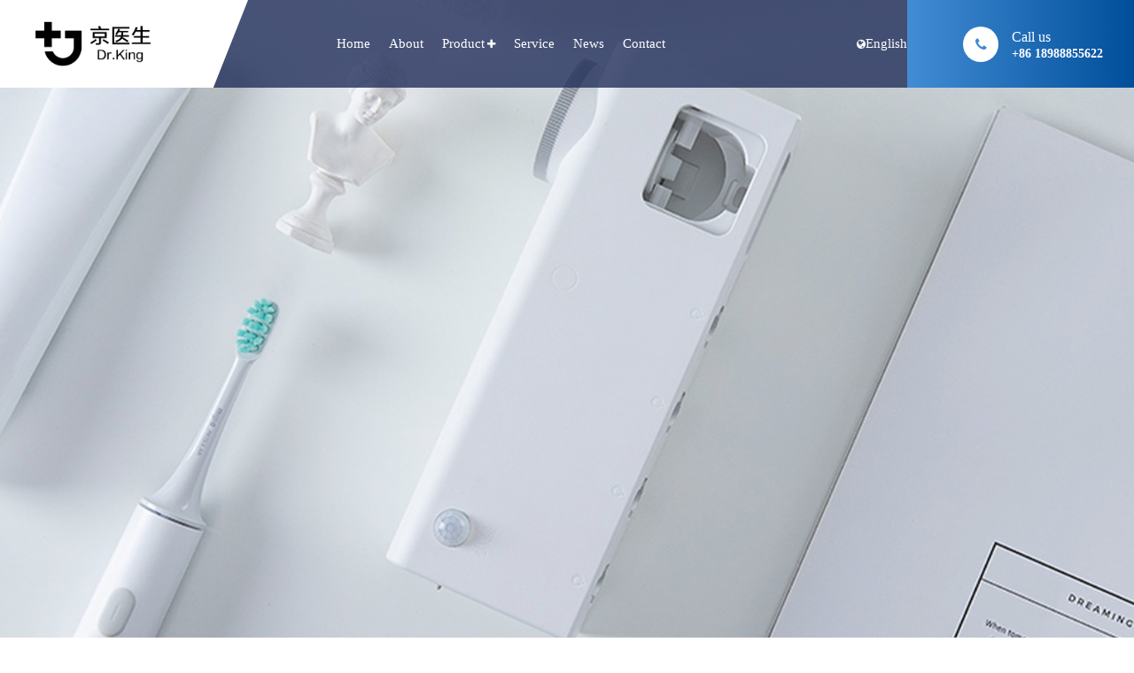

--- FILE ---
content_type: text/html; charset=utf-8
request_url: https://www.drking.com/en
body_size: 9118
content:
<!doctype html>
<html class="no-js" lang="zxx">
    <head>
        <meta charset="utf-8">
        <meta http-equiv="x-ua-compatible" content="ie=edge">
        <title>Dr.King Smart Disinfection Toothbrush Holder Dr.King Smart Mouthwash Machine Dr.King Smart Disinfection Automatic Toothpaste Squeezing Machine_ Guangzhou maker Technology Co., Ltd</title>
        <meta name="keywords" content="Dr.King Smart Disinfecting Toothbrush Holder, Dr.King Mouthwash Machine, Dr.King Smart Disinfecting Toothpaste Machine, u&pi; Mouthwash, Guangzhou Maker Technology Co., Ltd."/>
        <meta name="description" content="Dr.King focuses on intelligent disinfection and cleaning, daily washing and care products, and health care products. Doctor Jing, I feel more at ease with my health. Guangzhou Maker Technology Co., Ltd.">
        <meta name="viewport" content="width=device-width, initial-scale=1">

        <link rel="manifest" href="site.webmanifest">
		<link rel="shortcut icon" type="image/x-icon" href="/uploads/20210819/60070f6791eaf3018661a0448fadaa7d.png">
        <!-- Place favicon.ico in the root directory -->

		<!-- CSS here -->
        <link rel="stylesheet" href="/assets/Index/css/owl.carousel.min.css?v=1.0">
<link rel="stylesheet" href="/assets/Index/css/animate.min.css?v=1.0">
<link rel="stylesheet" href="/assets/Index/css/magnific-popup.css?v=1.0">
<!-- <link rel="stylesheet" href="/assets/Index/css/fontawesome-all.min.css"> -->
<link rel="stylesheet" href="/assets/libs/font-awesome/css/font-awesome.min.css?v=1.0">
<!-- <link rel="stylesheet" href="/assets/Index/css/themify-icons.css"> -->
<link rel="stylesheet" href="/assets/Index/css/meanmenu.css?v=1.0">
<link rel="stylesheet" href="/assets/Index/css/slick.css?v=1.0">
<link rel="stylesheet" href="/assets/Index/css/default.css?v=1.0">
<link rel="stylesheet" href="/assets/Index/css/main.css?v=1.1">
<!-- <link rel="stylesheet" href="/assets/Index/css/responsive.css"> -->
        
                    <script>
var _hmt = _hmt || [];
(function() {
  var hm = document.createElement("script");
  hm.src = "https://hm.baidu.com/hm.js?73242d94936b6dc42556cb76cba0aca5";
  var s = document.getElementsByTagName("script")[0]; 
  s.parentNode.insertBefore(hm, s);
})();
</script>            </head>
    <body>

        <!-- header-start -->
		<header class="header-transparent">
            <div id="sticky-header" class="main-menu-area menu-bg pr-85">
                <div class="container-fluid">
                    <div class="row align-items-center">
                        <div class="col-xl-3 col-lg-3 col-4">
                            <div class="logo logo-bg">
                                <a href="/en"><img src="/uploads/20210819/b82f9bf8a1756982c5eda431796d067c.png" /></a>
                            </div>
                        </div>
                        <div class="col-xl-7 col-lg-6 d-none d-lg-block">
                            <div class="main-menu">
                                <nav id="mobile-menu">
                                    <ul>
                                        <!-- 导航栏 -->
                                                                                        <li><a href="/en/">Home</a></li>
                                                                                                                                    <li><a href="/en/about">about</a></li>
                                                                                                                                    <li>
                                                    <a href="javasript:;">product<i class="fa fa-plus"></i></a>
                                                    <ul class="sub-menu text-left">
                                                                                                                    <li><a href="/en/product.html">product</a></li>
                                                                                                                    <li><a href="/en/team.html">team</a></li>
                                                                                                                    <li><a href="/en/faq.html">faq</a></li>
                                                                                                            </ul>
                                                </li>
                                                                                                                                    <li><a href="/en/services">service</a></li>
                                                                                                                                    <li><a href="/en/news">News</a></li>
                                                                                                                                    <li><a href="/en/contact">contact</a></li>
                                                                                                                            <li style="float: right">
                                            <a href="javasript:;"><i class="fa fa-globe"></i>English<i class="fa fa-angle-down"></i></a>
                                            <ul class="sub-menu text-left">
                                                                                                    <li><a href="/zh/n">中文</a></li>
                                                                                                    <li><a href="/en/n">English</a></li>
                                                                                                    <li><a href="/ru/n">русский</a></li>
                                                                                                    <li><a href="/ko/n">한국어</a></li>
                                                                                            </ul>
                                        </li>
                                    </ul>
                                </nav>
                            </div>
                        </div>
                        <div class="col-xl-2 col-lg-3 col-8">
                            <div class="header-right f-right">
                                <div class="header-icon mr-15 f-left">
                                    <i class="fa fa-phone"></i>
                                </div>
                                <div class="header-info">
                                    <span>Call us</span>
                                    <h5>+86 18988855622</h5>
                                </div>
                            </div>
                        </div>
                        <div class="col-12">
                            <div class="mobile-menu"></div>
                        </div>
                    </div>
                </div>
            </div>
        </header>
        <!-- header-start -->

        <main>

            <!-- 轮播图 -->
            <section class="hero-area">
                <div class="hero-slider">
                    <div class="slider-active">
                                                    <div class="single-slider slider-height d-flex align-items-center" data-background="/uploads/20200702/44cb4b7874b021facf3d0debaa14d8b4.jpg">
                            </div>
                                                    <div class="single-slider slider-height d-flex align-items-center" data-background="/uploads/20200702/8f3949535f3ede6a9589a6da715124e3.jpg">
                            </div>
                                                    <div class="single-slider slider-height d-flex align-items-center" data-background="/uploads/20200702/6c1be0af758d0b59386bd3d1a743d033.jpg">
                            </div>
                                                    <div class="single-slider slider-height d-flex align-items-center" data-background="/uploads/20200702/5cd1802ac4972dfbdf5059a5627b054e.jpg">
                            </div>
                                                    <div class="single-slider slider-height d-flex align-items-center" data-background="/uploads/20200702/714519ed5ada2fa55f8193755bccf670.jpg">
                            </div>
                                            </div>
                </div>
            </section>
            <!-- 轮播图 end -->

            <!-- 关于我们start -->
            <div class="about-us-area pos-rel grey-bg pb-210 pt-120">
                <div class="container">
                    <div class="row">
                        <div class="col-xl-6 col-lg-6">
                            <img src="/uploads/20200716/556208d1190c41238e6c64e04f3ee42d.jpg" alt="">
                        </div>
                        <div class="col-xl-6 col-lg-6">
                            <div class="about-us-wrapper mb-30">
                                <div class="section-title mb-45">
                                    <h5><span></span> about us </h5>
                                    <h2>Dr.King Aseptic</h2>
                                    <p>Dr. King focuses on Intelligent disinfection and cleaning, daily care and health care products. Dr. King, health is more secure because of me.</p>
                                </div>
                                
                                <div class="about-button d-md-flex">
                                    <a class="c-btn" href="/en/aboutDetails.html">View More<i class="fa fa-long-arrow-right"></i></a>
                                    <div class="about-cta">
                                        <span>Consult anytime</span>
                                        <h3>+86 189-8885-5622</h3>
                                    </div>
                                </div>
                            </div>
                        </div>
                    </div>
                </div>
            </div>
            <!-- 关于我们-end -->

            <!-- 轮播icon-start -->
            <div class="brand-area">
                <div class="container">
                    <div class="brand-bg white-bg">
                        <div class="row brand-active">
                                                            <div class="col-12">
                                    <div class="single-brand">
                                        <img src="/uploads/20200702/e75eb73f3ae03fec4aa1d155f9d96eff.png" alt="">
                                    </div>
                                </div>
                                                            <div class="col-12">
                                    <div class="single-brand">
                                        <img src="/uploads/20200702/c1b5b8f6762c1fb450cfe7c0568616da.png" alt="">
                                    </div>
                                </div>
                                                            <div class="col-12">
                                    <div class="single-brand">
                                        <img src="/uploads/20200702/c1b5b8f6762c1fb450cfe7c0568616da.png" alt="">
                                    </div>
                                </div>
                                                            <div class="col-12">
                                    <div class="single-brand">
                                        <img src="/uploads/20200702/daba1374d116e8a429df19562c04afdc.png" alt="">
                                    </div>
                                </div>
                                                            <div class="col-12">
                                    <div class="single-brand">
                                        <img src="/uploads/20200702/e75eb73f3ae03fec4aa1d155f9d96eff.png" alt="">
                                    </div>
                                </div>
                                                            <div class="col-12">
                                    <div class="single-brand">
                                        <img src="/uploads/20200702/302d90f2abb8e6808744bb03798a1458.png" alt="">
                                    </div>
                                </div>
                                                    </div>
                    </div>
                </div>
            </div>
            <!-- 轮播icon-end -->

            <!-- 视频-start -->
            <div class="video-area pt-120 pos-rel">
                <div class="shape d-none d-xl-block">
                    <div class="shape-item vd-01 bounce-animate"><img src="/assets/Index/img/shape/shape-1.png" alt=""></div>
                </div>
                <div class="container">
                    <div class="row justify-content-center">
                        <div class="col-xl-10">
                            <div class="c-video pos-rel">
                                <a href="javasript:;"><img src="/uploads/20200702/a56b9bf318ffd9a658cef85ee111730a.jpg" alt=""></a>
                                <span class="c-v-border bounce-animate"></span>
                                <span class="c-v-cirlce bounce-animate"></span>
                                <div class="play-video-icon">
                                                                            <a class="popup-video play-btn-style" href="http://drmeng.oss-cn-shenzhen.aliyuncs.com/uploads/20201124/12becc796d51b04b49ee32473a4a06a1.mp4"><i class="fa fa-play"></i></a>
                                                                     </div>
                            </div>
                        </div>
                    </div>
                </div>
            </div>
            <!--视频-end -->

            <!-- 产品开始  -->
            <div class="case-area grey-bg pt-115 pb-120">
                <div class="container">
                    <div class="row">
                        <div class="col-xl-6 col-lg-6 offset-lg-3 offset-xl-3">
                            <div class="section-title text-center mb-90">
                                <h5><span></span>our product</h5>
                                <h2>Excellent case display</h2>
                            </div>
                        </div>
                    </div>
                </div>
                <div class="container-fluid">
                    <div class="row case-active">
                                                    <div class="col-xl-4">
                                <div class="case-wrap">
                                    <div class="case-thumb">
                                                                                    <img src="/uploads/20241109/93f6ff54934c0a76e0631c5d48641b19.png">
                                                                            </div>
                                    <div class="case-content case-pos">
                                        <h3><a href="/en/productDetails/116.html" target="_blank"></a></h3>
                                        <p></p>
                                        <a class="c-btn" href="/en/productDetails/116.html" target="_blank">Read More<i class="fa fa-long-arrow-right"></i></a>
                                    </div>
                                </div>
                            </div>
                                                    <div class="col-xl-4">
                                <div class="case-wrap">
                                    <div class="case-thumb">
                                                                                    <img src="/uploads/20210901/50ee26fd552fccc46802a8c8af9cc8f9.jpg">
                                                                            </div>
                                    <div class="case-content case-pos">
                                        <h3><a href="/en/productDetails/79.html" target="_blank">Dr.King smart disinfection toothpaste machine</a></h3>
                                        <p>Dr.King smart disinfection toothpaste machine</p>
                                        <a class="c-btn" href="/en/productDetails/79.html" target="_blank">Read More<i class="fa fa-long-arrow-right"></i></a>
                                    </div>
                                </div>
                            </div>
                                                    <div class="col-xl-4">
                                <div class="case-wrap">
                                    <div class="case-thumb">
                                                                                    <img src="/uploads/20210901/a4dc32ba86b45c64b6280089a0abb753.jpg">
                                                                            </div>
                                    <div class="case-content case-pos">
                                        <h3><a href="/en/productDetails/69.html" target="_blank">Dr.King Smart Mouthwash Machine U&pi; Mouthwash Gentle Mouthguard x2 bottle</a></h3>
                                        <p>Dr.King Smart Mouthwash Machine U&pi; Mouthwash Gentle Mouthguard x2 bottle</p>
                                        <a class="c-btn" href="/en/productDetails/69.html" target="_blank">Read More<i class="fa fa-long-arrow-right"></i></a>
                                    </div>
                                </div>
                            </div>
                                                    <div class="col-xl-4">
                                <div class="case-wrap">
                                    <div class="case-thumb">
                                                                                    <img src="http://drmeng.oss-cn-shenzhen.aliyuncs.com/uploads/20210408/6a26154e1240412d50916b53ca49cbf2.png">
                                                                            </div>
                                    <div class="case-content case-pos">
                                        <h3><a href="/en/productDetails/65.html" target="_blank">Dr. King Smart Mouthwash Machine Set Mouthwash Machine*1+Mouthwash Liquid 550ml*2</a></h3>
                                        <p>Dr. King Smart Mouthwash Machine Set Mouthwash Machine*1+Mouthwash Liquid 550ml*2</p>
                                        <a class="c-btn" href="/en/productDetails/65.html" target="_blank">Read More<i class="fa fa-long-arrow-right"></i></a>
                                    </div>
                                </div>
                            </div>
                                                    <div class="col-xl-4">
                                <div class="case-wrap">
                                    <div class="case-thumb">
                                                                                    <img src="/uploads/20201123/8071e4feb0df279f14d1e4b4ec036588.jpg">
                                                                            </div>
                                    <div class="case-content case-pos">
                                        <h3><a href="/en/productDetails/21.html" target="_blank">Dr.King Intelligent disinfection toothbrush holder</a></h3>
                                        <p>Dr.King Intelligent disinfection toothbrush holder</p>
                                        <a class="c-btn" href="/en/productDetails/21.html" target="_blank">Read More<i class="fa fa-long-arrow-right"></i></a>
                                    </div>
                                </div>
                            </div>
                                                    <div class="col-xl-4">
                                <div class="case-wrap">
                                    <div class="case-thumb">
                                                                                    <img src="/uploads/20201123/09b0279538f655faf7a0177a8cf0b702.jpg">
                                                                            </div>
                                    <div class="case-content case-pos">
                                        <h3><a href="/en/productDetails/20.html" target="_blank">Dr.King Intelligent disinfection toothbrush holder</a></h3>
                                        <p>Dr.King Intelligent disinfection toothbrush holder</p>
                                        <a class="c-btn" href="/en/productDetails/20.html" target="_blank">Read More<i class="fa fa-long-arrow-right"></i></a>
                                    </div>
                                </div>
                            </div>
                                            </div>
                </div>
            </div>
            <!-- 产品结束  -->

            <!-- 客户感言开始 -->
            <div class="testimonial-area pt-120 pb-80" style="background-image: url(/uploads/20200630/b873804c77bc67eb336ab1aee2542c78.jpg);">
                <div class="container">
                    <div class="row">
                        <div class="col-xl-4 col-lg-4">
                            <div class="single-test mb-30">
                                <div class="section-title white-title section-white mb-20">
                                    <h5><span></span>Customer testimonials</h5>
                                    <h2>What customers say</h2>
                                </div>
                                <div class="test-info">
                                    <p>Only products made with care can enjoy word of mouth among users.</p>
                                    <a class="c-btn white-btn" href="/en/about.html">Read More<i class="fa fa-long-arrow-right"></i></a>
                                </div>
                            </div>
                        </div>
                        <div class="col-xl-8 col-lg-8">
                            <div class="row">
                                                                    <div class="col-xl-6 col-lg-6 col-md-6">
                                        <div class="testimonial-wrapper mb-45">
                                            <i class="fa fa-quote-left"></i>
                                            <div class="tesimonial-content">
                                                
                                                <div class="clientsay-name">
                                                    <div class="client-say-img">
                                                        <img src="/uploads/20200702/72073d7f8c243f58750d6bfe3ace2f48.png" alt="">
                                                    </div>
                                                    <div class="client-say-content">
                                                        <h4>Luo**</h4>
                                                        <span></span>
                                                    </div>
                                                </div>
                                                <p style="white-space: pre-wrap;">It took a few days to evaluate. Easy to install, beautiful appearance, beautiful value, very good quality, customer service is very patient, easy to use, as practical as described




</p>
                                            </div>
                                        </div>
                                    </div>
                                                                    <div class="col-xl-6 col-lg-6 col-md-6">
                                        <div class="testimonial-wrapper mb-45">
                                            <i class="fa fa-quote-left"></i>
                                            <div class="tesimonial-content">
                                                
                                                <div class="clientsay-name">
                                                    <div class="client-say-img">
                                                        <img src="/uploads/20200702/72073d7f8c243f58750d6bfe3ace2f48.png" alt="">
                                                    </div>
                                                    <div class="client-say-content">
                                                        <h4>mountain**</h4>
                                                        <span></span>
                                                    </div>
                                                </div>
                                                <p style="white-space: pre-wrap;">The design is reasonable, the appearance is beautiful, the installation is simple, the customer service is very patient, seeing two real UVC disinfection ultraviolet lights, the effect is very good, it is highly recommended that it is worth buying and never worry about the hygiene of the toothbrush.</p>
                                            </div>
                                        </div>
                                    </div>
                                                                    <div class="col-xl-6 col-lg-6 col-md-6">
                                        <div class="testimonial-wrapper mb-45">
                                            <i class="fa fa-quote-left"></i>
                                            <div class="tesimonial-content">
                                                
                                                <div class="clientsay-name">
                                                    <div class="client-say-img">
                                                        <img src="/uploads/20200702/72073d7f8c243f58750d6bfe3ace2f48.png" alt="">
                                                    </div>
                                                    <div class="client-say-content">
                                                        <h4>hundred**</h4>
                                                        <span></span>
                                                    </div>
                                                </div>
                                                <p style="white-space: pre-wrap;">The quality is very good, the design is reasonable, the installation is simple, the customer service is very patient, the bathroom has the most bacteria, and there is no need to worry about the hygiene of the toothbrush in the future, super love, highly recommended, support, easy installation

</p>
                                            </div>
                                        </div>
                                    </div>
                                                                    <div class="col-xl-6 col-lg-6 col-md-6">
                                        <div class="testimonial-wrapper mb-45">
                                            <i class="fa fa-quote-left"></i>
                                            <div class="tesimonial-content">
                                                
                                                <div class="clientsay-name">
                                                    <div class="client-say-img">
                                                        <img src="/uploads/20200702/72073d7f8c243f58750d6bfe3ace2f48.png" alt="">
                                                    </div>
                                                    <div class="client-say-content">
                                                        <h4>small**</h4>
                                                        <span></span>
                                                    </div>
                                                </div>
                                                <p style="white-space: pre-wrap;">I always wanted to buy a sterilized toothbrush holder, but I didn't like it. This time I started this one, the appearance is simple and atmospheric, it looks clean, I hope it can be well sterilized, and protect the family's oral hygiene. The amount of toothpaste squeezed here will not be too much each time, you can squeeze it again according to your needs</p>
                                            </div>
                                        </div>
                                    </div>
                                                            </div>
                        </div>
                    </div>
                </div>
            </div>
            <!-- 客户感言结束 -->

            <!-- 团队开始 -->
            <div class="team-area pt-115 pb-90" style="background-image: url(/uploads/20200630/6ccf00dbb2bff3d5c95e9694516a25ca.png);">
                <div class="container">
                    <div class="row">
                        <div class="col-xl-6 col-lg-6 offset-lg-3 offset-xl-3">
                            <div class="section-title text-center mb-90">
                                <h5><span></span>our team</h5>
                                <h2>Key members of the team</h2>
                            </div>
                        </div>
                    </div>
                    <div class="row">
                                                    <div class="col-xl-4 col-lg-4 col-md-6">
                                <div class="team-wrapper mb-30">
                                    <div class="team-img">
                                        <a href="/en/teamDetails/18.html" target="_blank">
                                                                                            <img src="/uploads/20200715/c24d11eb1754df7b572e1754804ea824.jpg">
                                                                                    </a>
                                    </div>
                                    <div class="team-text">
                                        <h3>Yang Fan</h3>
                                        <span>director</span>
                                    </div>
                                </div>
                            </div>
                                                    <div class="col-xl-4 col-lg-4 col-md-6">
                                <div class="team-wrapper mb-30">
                                    <div class="team-img">
                                        <a href="/en/teamDetails/17.html" target="_blank">
                                                                                            <img src="/uploads/20200715/b462f1e0b1cc8306ba084d8cdb817af3.jpg">
                                                                                    </a>
                                    </div>
                                    <div class="team-text">
                                        <h3>Yang Li</h3>
                                        <span>Supervisor</span>
                                    </div>
                                </div>
                            </div>
                                            </div>
                </div>
            </div>
            <!-- 团队结束 -->

            <!-- 联系-start -->
            <div class="contact-area pt-120 grey-bg">
                <div class="container">
                    <div class="row">
                        <div class="col-xl-5 col-lg-5">
                            <div class="contact-address-wrapper mb-30">
                                <div class="section-title mb-60">
                                    <h5><span></span> Intention to cooperate</h5>
                                    <h2>Connect with Dr.King </h2>
                                </div>
                                <div class="inner-address-icon mb-45">
                                    <div class="contact-address-icon f-left">
                                        <i class="fa fa-th"></i>
                                    </div>
                                    <div class="contact-address-text">
                                        <h3>Our Phone</h3>
                                                                                    <span>Phone: +86 189-8885-5622</span>
                                                                            </div>
                                </div>
                                <div class="inner-address-icon">
                                    <div class="contact-address-icon f-left">
                                        <i class="fa fa-envelope-open"></i>
                                    </div>
                                    <div class="contact-address-text">
                                        <h3>Our Email</h3>
                                                                                    <span>Email: mi@mkkj .com</span>
                                                                            </div>
                                </div>
                            </div>
                        </div>
                        <div class="col-xl-7 col-lg-7">
                            <div class="contact-wrapper mb-30">
                                <div class="contact-text">
                                    <h3>If you have any suggestions on our products and services, please leave a message</h3>
                                </div>
                                <form id="contacts-form" class="contacts-form">
                                    <input type="hidden" name="__token__" value="dfd8da52e14e54d625a0d053e5cf6727" />                                    <div class="row">
                                        <div class="col-md-12">
                                            <div class="contacts-icon">
                                                <input type="text" placeholder="Name" name="row[title]">
                                            </div>
                                        </div>
                                        <div class="col-md-12">
                                            <div class="contacts-icon">
                                                <input type="text" placeholder="Phone" name="row[phone]">
                                            </div>
                                        </div>
                                        <div class="col-md-12">
                                            <div class="contacts-icon">
                                                <textarea name="row[comments]" cols="30" rows="10" placeholder="Message"></textarea>
                                            </div>
                                        </div>
                                        <div class="col-md-12">
                                            <div class="contacts-button">
                                                <button type="button">Send</button>
                                            </div>
                                        </div>
                                    </div>
                                </form>
                            </div>
                        </div>
                    </div>
                </div>
            </div>
            <!-- 联系-end -->

            <!-- 新闻开始 -->
            <div class="blog-area blog-padding pt-235 pb-80">
                <div class="container">
                    <div class="row">
                        <div class="col-xl-8 col-lg-8 offset-lg-2 offset-xl-2">
                            <div class="section-title text-center mb-90">
                                <h5><span></span>Latest News</h5>
                                <h2>Our latest news</h2>
                            </div>
                        </div>
                    </div>
                    <div class="row">
                        <div class="col-xl-12 col-lg-12">
                            <div class="row">
                                                                    <div class="col-xl-4 col-lg-4 col-md-4">
                                        <div class="blog-wrapper mb-40">
                                            <div class="blog-img">
                                                <a href="/en/newsDetails/114.html" target="_blank">
                                                                                                            <img src="/uploads/20220623/8da9306912e5306e9e00dd0a18569d74.jpg">
                                                                                                    </a>
                                                <div class="blog-text">
                                                    <div class="blog-meta">
                                                        <span><a href="/en/newsDetails/114.html" target="_blank">  <i class="fa fa-calendar-alt"></i>2022-06-23</a></span>
                                                        
                                                    </div>
                                                    <h4>
                                                        <a href="/en/newsDetails/114.html" title="High-end and beautiful smart life, Dr.King is the first choice!">High-end and beautiful smart life, Dr.King is the first choice!</a>
                                                    </h4>
                                                </div>
                                           </div>
                                        </div>
                                    </div>
                                                                    <div class="col-xl-4 col-lg-4 col-md-4">
                                        <div class="blog-wrapper mb-40">
                                            <div class="blog-img">
                                                <a href="/en/newsDetails/113.html" target="_blank">
                                                                                                            <img src="/uploads/20220623/f92892d77669cf8e631ca776bec3acff.jpg">
                                                                                                    </a>
                                                <div class="blog-text">
                                                    <div class="blog-meta">
                                                        <span><a href="/en/newsDetails/113.html" target="_blank">  <i class="fa fa-calendar-alt"></i>2022-06-23</a></span>
                                                        
                                                    </div>
                                                    <h4>
                                                        <a href="/en/newsDetails/113.html" title="Lazy artifact? Dr.King smart toothpaste machine experience">Lazy artifact? Dr.King smart toothpaste machine experience</a>
                                                    </h4>
                                                </div>
                                           </div>
                                        </div>
                                    </div>
                                                                    <div class="col-xl-4 col-lg-4 col-md-4">
                                        <div class="blog-wrapper mb-40">
                                            <div class="blog-img">
                                                <a href="/en/newsDetails/112.html" target="_blank">
                                                                                                            <img src="/uploads/20220623/c3d92d6aa84b81dd5a4370b7134294af.jpg">
                                                                                                    </a>
                                                <div class="blog-text">
                                                    <div class="blog-meta">
                                                        <span><a href="/en/newsDetails/112.html" target="_blank">  <i class="fa fa-calendar-alt"></i>2022-06-23</a></span>
                                                        
                                                    </div>
                                                    <h4>
                                                        <a href="/en/newsDetails/112.html" title="Out-of-the-box evaluation: How is the Dr.King Smart Disinfecting Toothpaste Machine Pro?">Out-of-the-box evaluation: How is the Dr.King Smart Disinfecting Toothpaste Machine Pro?</a>
                                                    </h4>
                                                </div>
                                           </div>
                                        </div>
                                    </div>
                                                                    <div class="col-xl-4 col-lg-4 col-md-4">
                                        <div class="blog-wrapper mb-40">
                                            <div class="blog-img">
                                                <a href="/en/newsDetails/111.html" target="_blank">
                                                                                                            <img src="/uploads/20220623/5eec95c11bf680e57080d47d0ffd7faf.jpg">
                                                                                                    </a>
                                                <div class="blog-text">
                                                    <div class="blog-meta">
                                                        <span><a href="/en/newsDetails/111.html" target="_blank">  <i class="fa fa-calendar-alt"></i>2022-06-23</a></span>
                                                        
                                                    </div>
                                                    <h4>
                                                        <a href="/en/newsDetails/111.html" title="Automatic squeezing toothpaste, toothpaste machine with 2 UV disinfection toothbrush positions">Automatic squeezing toothpaste, toothpaste machine with 2 UV disinfection toothbrush positions</a>
                                                    </h4>
                                                </div>
                                           </div>
                                        </div>
                                    </div>
                                                                    <div class="col-xl-4 col-lg-4 col-md-4">
                                        <div class="blog-wrapper mb-40">
                                            <div class="blog-img">
                                                <a href="/en/newsDetails/110.html" target="_blank">
                                                                                                            <img src="/uploads/20220623/f0fc7d693d0934af3fc1c3d3946f68cc.jpg">
                                                                                                    </a>
                                                <div class="blog-text">
                                                    <div class="blog-meta">
                                                        <span><a href="/en/newsDetails/110.html" target="_blank">  <i class="fa fa-calendar-alt"></i>2022-06-22</a></span>
                                                        
                                                    </div>
                                                    <h4>
                                                        <a href="/en/newsDetails/110.html" title="Dr.King teaches you how to automatically squeeze toothpaste and sterilize your toothbrush">Dr.King teaches you how to automatically squeeze toothpaste and sterilize your toothbrush</a>
                                                    </h4>
                                                </div>
                                           </div>
                                        </div>
                                    </div>
                                                                    <div class="col-xl-4 col-lg-4 col-md-4">
                                        <div class="blog-wrapper mb-40">
                                            <div class="blog-img">
                                                <a href="/en/newsDetails/109.html" target="_blank">
                                                                                                            <img src="/uploads/20220622/4cbf3cc00610a876500b19664b48e19d.jpg">
                                                                                                    </a>
                                                <div class="blog-text">
                                                    <div class="blog-meta">
                                                        <span><a href="/en/newsDetails/109.html" target="_blank">  <i class="fa fa-calendar-alt"></i>2022-06-22</a></span>
                                                        
                                                    </div>
                                                    <h4>
                                                        <a href="/en/newsDetails/109.html" title="A more portable new way to rinse your mouth~ It is: Dr.King Smart Mouthwash Machine!">A more portable new way to rinse your mouth~ It is: Dr.King Smart Mouthwash Machine!</a>
                                                    </h4>
                                                </div>
                                           </div>
                                        </div>
                                    </div>
                                                            </div>
                        </div>
                    </div>
                </div>
            </div>
            <!-- 新闻结束 -->
<!-- footer-cta-area-start -->
<div class="footer-cta-area">
    <div class="container">
        <div class="row">
            <div class="col-xl-6 col-lg-6 mb-30">
                <div class="footer-cta-wrapper pos-rel">
                    <img src="/assets/Index/img/shape/01.png" alt="">
                    <div class="footer-cta-icon f-left">
                        <i class="fa fa-phone-volume"></i>
                    </div>
                    <div class="footer-cta-text">
                        <span>call</span>
                        <h3 style="white-space: pre;">+86 18988855622
</h3>
                    </div>
                </div>
            </div>
            <div class="col-xl-6 col-lg-6 mb-30">
                <div class="footer-cta-wrapper pos-rel">
                    <img src="/assets/Index/img/shape/02.png" alt="">
                    <div class="footer-cta-icon f-left">
                        <i class="fa fa-map-marker-alt"></i>
                    </div>
                    <div class="footer-cta-text">
                        <span>address</span>
                        <h3>Wanda Plaza, Huangpu District, Guangzhou</h3>
                    </div>
                </div>
            </div>
        </div>
    </div>
</div>
<!-- footer-cta-area-end -->
</main>
<!-- footer-area-start -->
    <footer>
        <div class="footer-top-area black-bg pt-150">
            <div class="container">
                <!-- 尾部导航 -->
                <div class="row">
                    <div class="col-xl-2 col-lg-2 col-md-2">
                        <div class="footer-logo mb-30">
                            <a href="/en"><img src="/uploads/20200722/bc008ad14148d0c67fd2ca25a5798212.jpg" alt=""></a>
                        </div>
                    </div>
                    <div class="col-xl-9 col-lg-9  col-md-8 mb-30">
                        <div class="footer-top-wrapper">
                            <ul class="footer-top-link f-right">
                                                                    <li><a href="/en/">Home</a></li>
                                                                    <li><a href="/en/about">about</a></li>
                                                                    <li><a href="/en/product">product</a></li>
                                                                    <li><a href="/en/services">service</a></li>
                                                                    <li><a href="/en/news">News</a></li>
                                                                    <li><a href="/en/contact">contact</a></li>
                                                            </ul>
                        </div>
                    </div>
                </div>
                <!-- 尾部导航 -->
                <div class="footer-middle-area mt-30 pb-30 pt-60">
                    <div class="row">
                        <!-- 底部关于我们开始 -->
                        <div class="col-xl-6 col-lg-6 col-md-6">
                            <div class="footer-wrapper mb-30">
                                <h3 class="footer-title">about us</h3>
                                <div class="footer-text">
                                    <p>Dr.King focuses on intelligent disinfection and cleaning, daily washing and care products, and health care products. Dr. King, Less Worry, More Wellness.</p>
                                </div>
                                <!-- 搜索 -->
                                <div class="col-xl-8 col-lg-8 mb-10" style="padding-left: 0px;">
                                    <div class="search-form1">
                                        <input type="text" placeholder="Search" id="SearchKey2" autocomplete="off">
                                        <button type="button" id="searchButton2"><i class="fa fa-search"></i></button>
                                    </div>
                                </div>
                                <div class="footer-icon">
                                                                            <a href="javascript:;" data="0">
                                            <i class="fa fa-twitter"></i>
                                        </a>
                                                                            <a href="javascript:;" data="1">
                                            <i class="fa fa-facebook-f"></i>
                                        </a>
                                                                            <a href="javascript:;" data="2">
                                            <i class="fa fa-weibo"></i>
                                        </a>
                                                                            <a href="javascript:;" data="3">
                                            <i class="fa fa-wechat"></i>
                                        </a>
                                                                    </div>
                                <div>
                                                                            <img src="/uploads/20220424/c4fc3a3245751bbeb2db3d9031daaf77.png" alt="/uploads/20220424/c4fc3a3245751bbeb2db3d9031daaf77.png" id="icon_img0" style="display: none;padding-top: 10px;margin-left: -10px;" class="col-xl-3 col-lg-4 col-md-5">
                                                                            <img src="" alt="" id="icon_img1" style="display: none;padding-top: 10px;margin-left: -10px;" class="col-xl-3 col-lg-4 col-md-5">
                                                                            <img src="/uploads/20220424/2d26a78c0f46c6de4054f18b3b4fa7ca.png" alt="/uploads/20220424/2d26a78c0f46c6de4054f18b3b4fa7ca.png" id="icon_img2" style="display: none;padding-top: 10px;margin-left: -10px;" class="col-xl-3 col-lg-4 col-md-5">
                                                                            <img src="/uploads/20200722/bc008ad14148d0c67fd2ca25a5798212.jpg" alt="/uploads/20200722/bc008ad14148d0c67fd2ca25a5798212.jpg" id="icon_img3" style="display: none;padding-top: 10px;margin-left: -10px;" class="col-xl-3 col-lg-4 col-md-5">
                                                                    </div>
                            </div>

                        </div>
                        <!-- 底部关于我们结束 -->
                        <!-- 产品服务开始 -->
                        <div class="col-xl-3 col-lg-3 col-md-6">
                            <div class="footer-wrapper ml-30 mb-30">
                                <h3 class="footer-title">product service</h3>
                                <div class="footer-link">
                                    <ul>
                                                                                    <li>
                                                <a href="/en/productDetails/69.html" >Mouthwash 2 bottles</a>
                                            </li>
                                                                                    <li>
                                                <a href="/en/productDetails/65.html" >Mouthwash machine set</a>
                                            </li>
                                                                                    <li>
                                                <a href="/en/productDetails/21.html" >4 toothbrush holders</a>
                                            </li>
                                                                                    <li>
                                                <a href="/en/productDetails/20.html" >6 toothbrush holders</a>
                                            </li>
                                                                            </ul>
                                </div>
                            <div></div></div>
                        </div>
                        <!-- 产品服务结束 -->
                        <!-- 更多链接开始 -->
                        <div class="col-xl-3 col-lg-3 col-md-6">
                            <div class="footer-wrapper mb-30">
                                <h3 class="footer-title">More links</h3>
                                <div class="footer-link">
                                    <ul>
                                                                                    <li><a href="https://wxaurl.cn/tS2zP8Fl8Su" target="_blank">Dr.King Wechat applet</a></li>
                                                                                    <li><a href="https://m.xiaomiyoupin.com/w/spchome?_rt=weex&amp;id=1ndlDiC_Cvr9QaCCW8QzeQ&amp;hideNavBar=1&amp;useWebKit=1&amp;spmref=YouPinPC.$Detail$.0.0.61535863" target="_blank">Xiaomi Youpin</a></li>
                                                                                    <li><a href="https://item.jd.com/66342116391.html" target="_blank">Dr.King JD</a></li>
                                                                                    <li><a href="https://detail.tmall.com/item.htm?spm=a1z10.3-b-s.w4011-21606345126.48.3f236d652K1Ik0&amp;id=659268086284&amp;rn=2854cd9cfcb4697f57a5cf52cac0933f&amp;abbucket=13" target="_blank">Dr.King Tmall</a></li>
                                                                                    <li><a href="https://shop249466766.taobao.com/?spm=2013.1.1000126.2.768e5a5b3Xg6dS" target="_blank">Dr.King TaoBao</a></li>
                                                                            </ul>
                                 </div>
                             </div>
                        </div>
                        <!-- 更多链接结束 -->
                     </div>
                </div>
                <!-- 版权 -->
                <div class="footer-bottom-area pt-25 pb-25">
                    <div class="row">
                        <div class="col-xl-12 col-lg-12 col-md-12">
                            <div class="copyright" style="text-align: center;">
                                <p><a href="https://beian.miit.gov.cn" target="_blank">粤ICP备17114773号 </a>京医生 Dr.King &copy;</p>
                            </div>
                        </div>
                    </div>
                </div>
                <!-- 版权 -->
             </div>
        </div>

    </footer>
    <!-- footer-area-end -->
    <script >
    var ErroeTitle  = "request was aborted";
    var SearchInput = "Search Input";
    var SearchUrl   = '/en/search.html';
    var MessagesUrl = '/en/messages.html';
</script>

<!-- JS here -->
<script src="/assets/Index/js/vendor/modernizr-3.5.0.min.js?v=1.0"></script>
<script src="/assets/Index/js/vendor/jquery-1.12.4.min.js?v=1.0"></script>
<script src="/assets/Index/js/popper.min.js?v=1.0"></script>
<script src="/assets/Index/js/bootstrap.min.js?v=1.0"></script>
<script src="/assets/Index/js/owl.carousel.min.js?v=1.0"></script>
<script src="/assets/Index/js/isotope.pkgd.min.js?v=1.0"></script>
<script src="/assets/Index/js/slick.min.js?v=1.0"></script>
<script src="/assets/Index/js/jquery.meanmenu2.min.js?v=1.0"></script>
<!-- <script src="/assets/Index/js/ajax-form.js?v=1.0"></script> -->
<script src="/assets/Index/js/wow.min.js?v=1.0"></script>
<script src="/assets/Index/js/waypoints.min.js?v=1.0"></script>
<script src="/assets/Index/js/jquery.appear.js?v=1.0"></script>
<script src="/assets/Index/js/jquery.knob.js?v=1.0"></script>
<script src="/assets/Index/js/jquery.counterup.min.js?v=1.0"></script>
<script src="/assets/Index/js/jquery.scrollUp.min.js?v=1.0"></script>
<script src="/assets/Index/js/imagesloaded.pkgd.min.js?v=1.0"></script>
<script src="/assets/Index/js/jquery.magnific-popup.min.js?v=1.0"></script>
<script src="/assets/Index/js/plugins.js?v=1.0"></script>
<script src="/assets/Index/js/main.js?v=1.0"></script>
</body>
</html>

--- FILE ---
content_type: application/javascript
request_url: https://www.drking.com/assets/Index/js/main.js?v=1.0
body_size: 3279
content:
(function ($) {
	"use strict";

	// meanmenu
	$('#mobile-menu').meanmenu({
		meanMenuContainer: '.mobile-menu',
		meanScreenWidth: "992"
	});
	
	// info-bar
	$('.info-bar').on('click', function () {
		$('.extra-info').addClass('info-open');
	})
	
	$('.close-icon').on('click', function () {
		$('.extra-info').removeClass('info-open');
	})

	// data - background
	$("[data-background]").each(function () {
		$(this).css("background-image", "url(" + $(this).attr("data-background") + ")")
	})
	// data - color
	$("[data-bg-color]").each(function () {
		$(this).css("background", $(this).attr("data-bg-color"))
	})
	
	
	// sticky
	var wind = $(window);
	var sticky = $('#sticky-headers');
	wind.on('scroll', function () {
		var scroll = wind.scrollTop();
		if (scroll < 100) {
			sticky.removeClass('sticky');
		} else {
			sticky.addClass('sticky');
		}
	});
	
	
  // active
  $('.service-box').on('mouseenter', function () {
    $(this).addClass('active').parent().siblings().find('.service-box').removeClass('active');
  })
	


	
	// mainSlider
	function mainSlider() {
		var BasicSlider = $('.slider-active');
		BasicSlider.on('init', function (e, slick) {
			var $firstAnimatingElements = $('.single-slider:first-child').find('[data-animation]');
			doAnimations($firstAnimatingElements);
		});
		BasicSlider.on('beforeChange', function (e, slick, currentSlide, nextSlide) {
			var $animatingElements = $('.single-slider[data-slick-index="' + nextSlide + '"]').find('[data-animation]');
			doAnimations($animatingElements);
		});
		BasicSlider.slick({
			autoplay: true,
			autoplaySpeed: 3000,
			dots: false,
			fade: true,
			arrows: true,
			prevArrow: '<button type="button" class="slick-prev"><i class="fa fa-long-arrow-left"></i></button>',
		    nextArrow: '<button type="button" class="slick-next"><i class="fa fa-long-arrow-right"></i></button>',
			responsive: [
				{
					breakpoint: 1200,
					settings: {
						slidesToShow: 1,
						slidesToScroll: 1,
						arrows: false,
					}
				},
				{
					breakpoint: 991,
					settings: {
						slidesToShow: 1,
						slidesToScroll: 1,
						arrows: false,
					}
				},
				{
					breakpoint: 767,
					settings: {
						slidesToShow: 1,
						slidesToScroll: 1,
						arrows: false,
					}
				}
			]
		});

		function doAnimations(elements) {
			var animationEndEvents = 'webkitAnimationEnd mozAnimationEnd MSAnimationEnd oanimationend animationend';
			elements.each(function () {
				var $this = $(this);
				var $animationDelay = $this.data('delay');
				var $animationType = 'animated ' + $this.data('animation');
				$this.css({
					'animation-delay': $animationDelay,
					'-webkit-animation-delay': $animationDelay
				});
				$this.addClass($animationType).one(animationEndEvents, function () {
					$this.removeClass($animationType);
				});
			});
		}
	}
	mainSlider();

	// blog - active
	$('.postbox__gallery').slick({
		dots: false,
		arrows: true,
		infinite: true,
		speed: 300,
		prevArrow: '<button type="button" class="slick-prev"><i class="fa fa-arrow-left"></i></button>',
		nextArrow: '<button type="button" class="slick-next"><i class="fa fa-arrow-right"></i></button>',
		slidesToShow: 1,
		slidesToScroll: 1,
		responsive: [
			{
				breakpoint: 1024,
				settings: {
					slidesToShow: 1,
					slidesToScroll: 1,
					infinite: true,
				}
			},
			{
				breakpoint: 991,
				settings: {
					slidesToShow: 1,
					slidesToScroll: 1
				}
			},
			{
				breakpoint: 480,
				settings: {
					slidesToShow: 1,
					slidesToScroll: 1
				}
			}
		]
	});


	// case-active
	$('.case-active').slick({
		dots: false,
		arrows: true,
		infinite: true,
		speed: 300,
		prevArrow: '<button type="button" class="slick-prev"><i class="fa fa-long-arrow-left"></i></button>',
		nextArrow: '<button type="button" class="slick-next"><i class="fa fa-long-arrow-right"></i></button>',
		slidesToScroll: 1,
		centerMode: true,
		centerPadding: '500px',
		slidesToShow: 1,
		responsive: [
			{
				breakpoint: 1500,
				settings: {
					slidesToShow: 1,
					slidesToScroll: 1,
					centerPadding: '300px',
				}
			},
			{
				breakpoint: 1200,
				settings: {
					slidesToShow: 1,
					slidesToScroll: 1,
					centerPadding: '250px',
				}
			},
			{
				breakpoint: 992,
				settings: {
					slidesToShow: 1,
					slidesToScroll: 1,
					centerPadding: '100px',
				}
			},
			{
				breakpoint: 767,
				settings: {
					slidesToShow: 1,
					slidesToScroll: 1,
					centerPadding: '0px',
					arrows: false,
				}
			},
			{
				breakpoint: 550,
				settings: {
					slidesToShow: 1,
					slidesToScroll: 1,
					centerPadding: '0px',
					arrows: false,
				}
			}
		]
	});

// case-active
$('.case-02-active').slick({
	dots: false,
	arrows: false,
	infinite: true,
	autoplay:true,
	speed: 300,
	prevArrow: '<button type="button" class="slick-prev"><i class="fa fa-arrow-left"></i></button>',
	nextArrow: '<button type="button" class="slick-next"><i class="fa fa-arrow-right"></i></button>',
	slidesToShow: 4,
	slidesToScroll: 1,
	responsive: [
		{
			breakpoint: 1500,
			settings: {
				slidesToShow: 3,
				slidesToScroll: 1,
			}
		},
		{
			breakpoint: 1200,
			settings: {
				slidesToShow: 2,
				slidesToScroll: 1,
			}
		},
		{
			breakpoint: 992,
			settings: {
				slidesToShow: 2,
				slidesToScroll: 1,
			}
		},
		{
			breakpoint: 767,
			settings: {
				slidesToShow: 2,
				slidesToScroll: 1
			}
		},
		{
			breakpoint: 550,
			settings: {
				slidesToShow: 1,
				slidesToScroll: 1
			}
		}
	]
});


	// brand-active
	$('.brand-active').slick({
		dots: false,
		arrows: false,
		infinite: true,
		autoplay:true,
		speed: 300,
		prevArrow: '<button type="button" class="slick-prev"><i class="fa fa-arrow-left"></i></button>',
		nextArrow: '<button type="button" class="slick-next"><i class="fa fa-arrow-right"></i></button>',
		slidesToShow: 5,
		slidesToScroll: 1,
		responsive: [
			{
				breakpoint: 1200,
				settings: {
					slidesToShow: 5,
					slidesToScroll: 1,
				}
			},
			{
				breakpoint: 992,
				settings: {
					slidesToShow: 4,
					slidesToScroll: 1,
				}
			},
			{
				breakpoint: 767,
				settings: {
					slidesToShow: 2,
					slidesToScroll: 1
				}
			},
			{
				breakpoint: 550,
				settings: {
					slidesToShow: 1,
					slidesToScroll: 1
				}
			}
		]
	});



	/* counter */
	$('.counter').counterUp({
		delay: 10,
		time: 1000
	});
	
		/* magnificPopup video view */
		$('.popup-video').magnificPopup({
			type: 'iframe'
		});
	
		/* magnificPopup img view */
		$('.popup-image').magnificPopup({
			type: 'image',
			gallery: {
				enabled: true
			}
		});
	
	
		$('#portfolio-grid').imagesLoaded(function () {
			// init Isotope
			var $grid = $('#portfolio-grid').isotope({
				itemSelector: '.grid-item',
				percentPosition: true,
				masonry: {
					// use outer width of grid-sizer for columnWidth
					columnWidth: 1
				}
			});
			// filter items on button click
			$('.portfolio-menu').on('click', 'button', function () {
				var filterValue = $(this).attr('data-filter');
				$grid.isotope({ filter: filterValue });
			});
		});
	
	
		//for menu active class
		$('.portfolio-menu button').on('click', function (event) {
			$(this).siblings('.active').removeClass('active');
			$(this).addClass('active');
			event.preventDefault();
		});
	
	
	
	
	
	// scrollToTop
	$.scrollUp({
		scrollName: 'scrollUp', // Element ID
		topDistance: '300', // Distance from top before showing element (px)
		topSpeed: 300, // Speed back to top (ms)
		animation: 'fade', // Fade, slide, none
		animationInSpeed: 200, // Animation in speed (ms)
		animationOutSpeed: 200, // Animation out speed (ms)
		scrollText: '<i class="fa fa-angle-up"></i>', // Text for element
		activeOverlay: false, // Set CSS color to display scrollUp active point, e.g '#00FFFF'
	});
	
	// WOW active
	new WOW().init();

// $('.header-lang-list li').click(function(){
// 	$.ajax({
// 		type: "post",
// 		url:'/setlang',
// 		dataType : 'json',
// 		data:{name:$(this).attr('data')},
// 		complete : function(xml,status){ //请求完成后最终执行参数
//             var result = xml.responseJSON;
//             console.log(result);
//             if(status == 'success'){
//                 if ( result.code == 200 ){
//                     window.location.reload();
//                 }
//             }else{
//                 alert(ErroeTitle);
//             }
//     　　}
// 	});
// })
//发送留言
$('.contacts-form button').click(function(){
	var formData = $('.contacts-form').serialize();
	$.ajax({
		type: "post",
		url: MessagesUrl,
		dataType : 'json',
		data:formData,
		complete : function(xml,status){ //请求完成后最终执行参数
            var result = xml.responseJSON;
            if(status == 'success'){
                if ( result.code == 1 ){
                    alert(result.msg);
                    window.location.reload();
                }else{
                	let token = result.data['__token__'];
            		if(token){
            			$("input[name='__token__']").val(token);
            		}
                	alert(result.msg);
                }
            }else{
                alert(ErroeTitle);
            }
    　　}
	})
})



//点击搜索
$('#searchButton1').click(function(){
	searchKey('SearchKey1');
})
//搜索回车键事件
$('#SearchKey1').keypress(function(e){
    if(e.keyCode == 13){
    	searchKey('SearchKey1');
    }
});

//点击搜索
$('#searchButton2').click(function(){
	searchKey('SearchKey2');
})
//搜索回车键事件
$('#SearchKey2').keypress(function(e){
    if(e.keyCode == 13){
    	searchKey('SearchKey2');
    }
});
//搜索
function searchKey(str){
	var key = $('#'+str).val();
	var regName = /(^[\u2E80-\u9FFFa-zA-Z0-9]{2,15}$)/;
    if(!regName.test(key)){
        alert(SearchInput);
        return;
    }
	var url = SearchUrl+'?key='+key;
	window.location.replace(url);
}
//头部icon 鼠标移动到上面
$('.header-02-icon a').mouseover(function(){
    let index = $(this).attr('data');
    if($('.top_icon_img'+index).prop('alt') !== ''){
        $('.top_icon_img'+index).show();
    }
})
//头部icon 鼠标移开
$('.header-02-icon a').mouseout(function(){
    let index = $(this).attr('data');
    if($('.top_icon_img'+index).prop('alt') !== ''){
        $('.top_icon_img'+index).hide();
    }
})

//底部icon 鼠标移动到上面
$('.footer-icon a').mouseover(function(){
    let index = $(this).attr('data');
    if($('#icon_img'+index).prop('alt') !== ''){
        $('#icon_img'+index).show();
    }
})
//底部icon 鼠标移开
$('.footer-icon a').mouseout(function(){
    let index = $(this).attr('data');
    if($('#icon_img'+index).prop('alt') !== ''){
        $('#icon_img'+index).hide();
    }
})

if($('video').length > 0){
	$('video').attr('muted','muted');
	$('video').attr('controls','controls');
	document.querySelector('video').play();
}
if (typeof ($.fn.knob) != 'undefined') {
	$('.knob').each(function () {
	  var $this = $(this),
		knobVal = $this.attr('data-rel');

	  $this.knob({
		'draw': function () {
		  $(this.i).val(this.cv + '%')
		}
	  });

	  $this.appear(function () {
		$({
		  value: 0
		}).animate({
		  value: knobVal
		}, {
		  duration: 2000,
		  easing: 'swing',
		  step: function () {
			$this.val(Math.ceil(this.value)).trigger('change');
		  }
		});
	  }, {
		accX: 0,
		accY: -150
	  });
	});
  }
	
	})(jQuery);